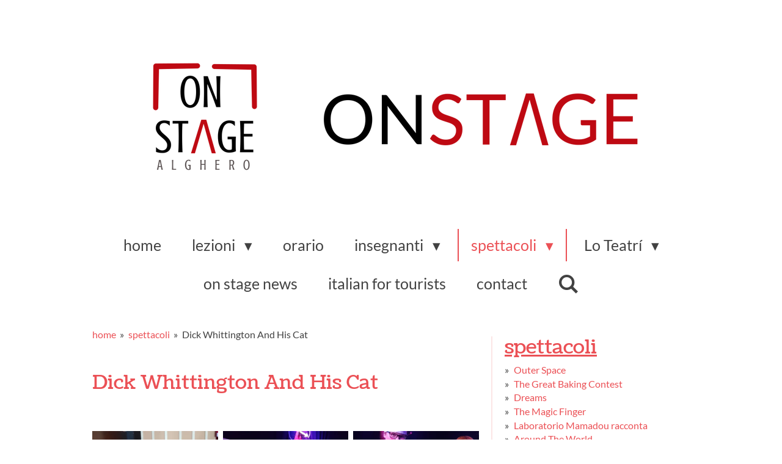

--- FILE ---
content_type: text/html; charset=UTF-8
request_url: https://www.on-stage.org/spettacoli/dick-whittington-and-his-cat
body_size: 11768
content:
<!DOCTYPE html>
<html lang="it">
    <head>
        <meta http-equiv="Content-Type" content="text/html; charset=utf-8">
        <meta name="viewport" content="width=device-width, initial-scale=1.0, maximum-scale=5.0">
        <meta http-equiv="X-UA-Compatible" content="IE=edge">
        <link rel="canonical" href="https://www.on-stage.org/spettacoli/dick-whittington-and-his-cat">
        <link rel="sitemap" type="application/xml" href="https://www.on-stage.org/sitemap.xml">
        <meta property="og:title" content="Dick Whittington And His Cat / spettacoli | On Stage Alghero">
        <meta property="og:url" content="https://www.on-stage.org/spettacoli/dick-whittington-and-his-cat">
        <base href="https://www.on-stage.org/">
        <meta name="description" property="og:description" content="">
                <script nonce="f97d1e2d0c3ff1a3c7182a03d9220a00">
            
            window.JOUWWEB = window.JOUWWEB || {};
            window.JOUWWEB.application = window.JOUWWEB.application || {};
            window.JOUWWEB.application = {"backends":[{"domain":"jouwweb.nl","freeDomain":"jouwweb.site"},{"domain":"webador.com","freeDomain":"webadorsite.com"},{"domain":"webador.de","freeDomain":"webadorsite.com"},{"domain":"webador.fr","freeDomain":"webadorsite.com"},{"domain":"webador.es","freeDomain":"webadorsite.com"},{"domain":"webador.it","freeDomain":"webadorsite.com"},{"domain":"jouwweb.be","freeDomain":"jouwweb.site"},{"domain":"webador.ie","freeDomain":"webadorsite.com"},{"domain":"webador.co.uk","freeDomain":"webadorsite.com"},{"domain":"webador.at","freeDomain":"webadorsite.com"},{"domain":"webador.be","freeDomain":"webadorsite.com"},{"domain":"webador.ch","freeDomain":"webadorsite.com"},{"domain":"webador.ch","freeDomain":"webadorsite.com"},{"domain":"webador.mx","freeDomain":"webadorsite.com"},{"domain":"webador.com","freeDomain":"webadorsite.com"},{"domain":"webador.dk","freeDomain":"webadorsite.com"},{"domain":"webador.se","freeDomain":"webadorsite.com"},{"domain":"webador.no","freeDomain":"webadorsite.com"},{"domain":"webador.fi","freeDomain":"webadorsite.com"},{"domain":"webador.ca","freeDomain":"webadorsite.com"},{"domain":"webador.ca","freeDomain":"webadorsite.com"},{"domain":"webador.pl","freeDomain":"webadorsite.com"},{"domain":"webador.com.au","freeDomain":"webadorsite.com"},{"domain":"webador.nz","freeDomain":"webadorsite.com"}],"editorLocale":"nl-NL","editorTimezone":"Europe\/Amsterdam","editorLanguage":"nl","analytics4TrackingId":"G-E6PZPGE4QM","analyticsDimensions":[],"backendDomain":"www.jouwweb.nl","backendShortDomain":"jouwweb.nl","backendKey":"jouwweb-nl","freeWebsiteDomain":"jouwweb.site","noSsl":false,"build":{"reference":"fec0291"},"linkHostnames":["www.jouwweb.nl","www.webador.com","www.webador.de","www.webador.fr","www.webador.es","www.webador.it","www.jouwweb.be","www.webador.ie","www.webador.co.uk","www.webador.at","www.webador.be","www.webador.ch","fr.webador.ch","www.webador.mx","es.webador.com","www.webador.dk","www.webador.se","www.webador.no","www.webador.fi","www.webador.ca","fr.webador.ca","www.webador.pl","www.webador.com.au","www.webador.nz"],"assetsUrl":"https:\/\/assets.jwwb.nl","loginUrl":"https:\/\/www.jouwweb.nl\/inloggen","publishUrl":"https:\/\/www.jouwweb.nl\/v2\/website\/1142916\/publish-proxy","adminUserOrIp":false,"pricing":{"plans":{"lite":{"amount":"700","currency":"EUR"},"pro":{"amount":"1200","currency":"EUR"},"business":{"amount":"2400","currency":"EUR"}},"yearlyDiscount":{"price":{"amount":"0","currency":"EUR"},"ratio":0,"percent":"0%","discountPrice":{"amount":"0","currency":"EUR"},"termPricePerMonth":{"amount":"0","currency":"EUR"},"termPricePerYear":{"amount":"0","currency":"EUR"}}},"hcUrl":{"add-product-variants":"https:\/\/help.jouwweb.nl\/hc\/nl\/articles\/28594307773201","basic-vs-advanced-shipping":"https:\/\/help.jouwweb.nl\/hc\/nl\/articles\/28594268794257","html-in-head":"https:\/\/help.jouwweb.nl\/hc\/nl\/articles\/28594336422545","link-domain-name":"https:\/\/help.jouwweb.nl\/hc\/nl\/articles\/28594325307409","optimize-for-mobile":"https:\/\/help.jouwweb.nl\/hc\/nl\/articles\/28594312927121","seo":"https:\/\/help.jouwweb.nl\/hc\/nl\/sections\/28507243966737","transfer-domain-name":"https:\/\/help.jouwweb.nl\/hc\/nl\/articles\/28594325232657","website-not-secure":"https:\/\/help.jouwweb.nl\/hc\/nl\/articles\/28594252935825"}};
            window.JOUWWEB.brand = {"type":"jouwweb","name":"JouwWeb","domain":"JouwWeb.nl","supportEmail":"support@jouwweb.nl"};
                    
                window.JOUWWEB = window.JOUWWEB || {};
                window.JOUWWEB.websiteRendering = {"locale":"it-IT","timezone":"Europe\/Amsterdam","routes":{"api\/upload\/product-field":"\/_api\/upload\/product-field","checkout\/cart":"\/cart","payment":"\/complete-order\/:publicOrderId","payment\/forward":"\/complete-order\/:publicOrderId\/forward","public-order":"\/order\/:publicOrderId","checkout\/authorize":"\/cart\/authorize\/:gateway","wishlist":"\/wishlist"}};
                                                    window.JOUWWEB.website = {"id":1142916,"locale":"it-IT","enabled":true,"title":"On Stage Alghero","hasTitle":true,"roleOfLoggedInUser":null,"ownerLocale":"nl-NL","plan":"pro","freeWebsiteDomain":"jouwweb.site","backendKey":"jouwweb-nl","currency":"EUR","defaultLocale":"it-IT","url":"https:\/\/www.on-stage.org\/","homepageSegmentId":4482505,"category":"website","isOffline":false,"isPublished":true,"locales":["it-IT"],"allowed":{"ads":false,"credits":true,"externalLinks":true,"slideshow":true,"customDefaultSlideshow":true,"hostedAlbums":true,"moderators":true,"mailboxQuota":1,"statisticsVisitors":true,"statisticsDetailed":true,"statisticsMonths":3,"favicon":true,"password":true,"freeDomains":0,"freeMailAccounts":1,"canUseLanguages":false,"fileUpload":true,"legacyFontSize":false,"webshop":true,"products":10,"imageText":false,"search":true,"audioUpload":true,"videoUpload":0,"allowDangerousForms":false,"allowHtmlCode":true,"mobileBar":true,"sidebar":true,"poll":false,"allowCustomForms":true,"allowBusinessListing":true,"allowCustomAnalytics":true,"allowAccountingLink":true,"digitalProducts":false,"sitemapElement":false},"mobileBar":{"enabled":false,"theme":"accent","email":{"active":true},"location":{"active":true},"phone":{"active":true},"whatsapp":{"active":false},"social":{"active":false,"network":"facebook"}},"webshop":{"enabled":false,"currency":"EUR","taxEnabled":false,"taxInclusive":true,"vatDisclaimerVisible":false,"orderNotice":"<p>Indien je speciale wensen hebt kun je deze doorgeven via het Opmerkingen-veld in de laatste stap.<\/p>","orderConfirmation":null,"freeShipping":false,"freeShippingAmount":"0.00","shippingDisclaimerVisible":false,"pickupAllowed":false,"couponAllowed":false,"detailsPageAvailable":true,"socialMediaVisible":true,"termsPage":null,"termsPageUrl":null,"extraTerms":null,"pricingVisible":true,"orderButtonVisible":true,"shippingAdvanced":false,"shippingAdvancedBackEnd":false,"soldOutVisible":true,"backInStockNotificationEnabled":false,"canAddProducts":true,"nextOrderNumber":1,"allowedServicePoints":[],"sendcloudConfigured":false,"sendcloudFallbackPublicKey":"a3d50033a59b4a598f1d7ce7e72aafdf","taxExemptionAllowed":true,"invoiceComment":null,"emptyCartVisible":false,"minimumOrderPrice":null,"productNumbersEnabled":false,"wishlistEnabled":false,"hideTaxOnCart":false},"isTreatedAsWebshop":false};                            window.JOUWWEB.cart = {"products":[],"coupon":null,"shippingCountryCode":null,"shippingChoice":null,"breakdown":[]};                            window.JOUWWEB.scripts = [];                        window.parent.JOUWWEB.colorPalette = window.JOUWWEB.colorPalette;
        </script>
                <title>Dick Whittington And His Cat / spettacoli | On Stage Alghero</title>
                                            <link href="https://primary.jwwb.nl/public/t/g/e/temp-hyswdtdxxmekjrnuwquz/touch-icon-iphone.png?bust=1565924396" rel="apple-touch-icon" sizes="60x60">                                                <link href="https://primary.jwwb.nl/public/t/g/e/temp-hyswdtdxxmekjrnuwquz/touch-icon-ipad.png?bust=1565924396" rel="apple-touch-icon" sizes="76x76">                                                <link href="https://primary.jwwb.nl/public/t/g/e/temp-hyswdtdxxmekjrnuwquz/touch-icon-iphone-retina.png?bust=1565924396" rel="apple-touch-icon" sizes="120x120">                                                <link href="https://primary.jwwb.nl/public/t/g/e/temp-hyswdtdxxmekjrnuwquz/touch-icon-ipad-retina.png?bust=1565924396" rel="apple-touch-icon" sizes="152x152">                                                <link href="https://primary.jwwb.nl/public/t/g/e/temp-hyswdtdxxmekjrnuwquz/favicon.png?bust=1565924396" rel="shortcut icon">                                                <link href="https://primary.jwwb.nl/public/t/g/e/temp-hyswdtdxxmekjrnuwquz/favicon.png?bust=1565924396" rel="icon">                                        <meta property="og:image" content="https&#x3A;&#x2F;&#x2F;primary.jwwb.nl&#x2F;public&#x2F;t&#x2F;g&#x2F;e&#x2F;temp-hyswdtdxxmekjrnuwquz&#x2F;vc8ry6&#x2F;newdesign_1_original2.jpg">
                    <meta property="og:image" content="https&#x3A;&#x2F;&#x2F;primary.jwwb.nl&#x2F;public&#x2F;t&#x2F;g&#x2F;e&#x2F;temp-hyswdtdxxmekjrnuwquz&#x2F;db4ff78a-3c38-46da-8471-0bd4e54ecfc2-high.jpg&#x3F;enable-io&#x3D;true&amp;enable&#x3D;upscale&amp;fit&#x3D;bounds&amp;width&#x3D;1200">
                    <meta property="og:image" content="https&#x3A;&#x2F;&#x2F;primary.jwwb.nl&#x2F;public&#x2F;t&#x2F;g&#x2F;e&#x2F;temp-hyswdtdxxmekjrnuwquz&#x2F;logo-teatri-high.jpg">
                                    <meta name="twitter:card" content="summary_large_image">
                        <meta property="twitter:image" content="https&#x3A;&#x2F;&#x2F;primary.jwwb.nl&#x2F;public&#x2F;t&#x2F;g&#x2F;e&#x2F;temp-hyswdtdxxmekjrnuwquz&#x2F;vc8ry6&#x2F;newdesign_1_original2.jpg">
                                                    <script src="https://www.googletagmanager.com/gtag/js?id=UA-145843923-1" nonce="f97d1e2d0c3ff1a3c7182a03d9220a00" data-turbo-track="reload" async></script>
<script src="https://plausible.io/js/script.manual.js" nonce="f97d1e2d0c3ff1a3c7182a03d9220a00" data-turbo-track="reload" defer data-domain="shard16.jouwweb.nl"></script>
<link rel="stylesheet" type="text/css" href="https://gfonts.jwwb.nl/css?display=fallback&amp;family=Lato%3A400%2C700%2C400italic%2C700italic%7CCoustard%3A400%2C700%2C400italic%2C700italic" nonce="f97d1e2d0c3ff1a3c7182a03d9220a00" data-turbo-track="dynamic">
<script src="https://assets.jwwb.nl/assets/build/website-rendering/it-IT.js?bust=4a17973363e6d280889d" nonce="f97d1e2d0c3ff1a3c7182a03d9220a00" data-turbo-track="reload" defer></script>
<script src="https://assets.jwwb.nl/assets/website-rendering/runtime.e9aaeab0c631cbd69aaa.js?bust=0df1501923f96b249330" nonce="f97d1e2d0c3ff1a3c7182a03d9220a00" data-turbo-track="reload" defer></script>
<script src="https://assets.jwwb.nl/assets/website-rendering/103.3d75ec3708e54af67f50.js?bust=cb0aa3c978e146edbd0d" nonce="f97d1e2d0c3ff1a3c7182a03d9220a00" data-turbo-track="reload" defer></script>
<script src="https://assets.jwwb.nl/assets/website-rendering/main.f656389ec507dc20f0cb.js?bust=d20d7cd648ba41ec2448" nonce="f97d1e2d0c3ff1a3c7182a03d9220a00" data-turbo-track="reload" defer></script>
<link rel="preload" href="https://assets.jwwb.nl/assets/website-rendering/styles.e258e1c0caffe3e22b8c.css?bust=00dff845dced716b5f3e" as="style">
<link rel="preload" href="https://assets.jwwb.nl/assets/website-rendering/fonts/icons-website-rendering/font/website-rendering.woff2?bust=bd2797014f9452dadc8e" as="font" crossorigin>
<link rel="preconnect" href="https://gfonts.jwwb.nl">
<link rel="stylesheet" type="text/css" href="https://assets.jwwb.nl/assets/website-rendering/styles.e258e1c0caffe3e22b8c.css?bust=00dff845dced716b5f3e" nonce="f97d1e2d0c3ff1a3c7182a03d9220a00" data-turbo-track="dynamic">
<link rel="preconnect" href="https://assets.jwwb.nl">
<link rel="preconnect" href="https://www.google-analytics.com">
<link rel="stylesheet" type="text/css" href="https://primary.jwwb.nl/public/t/g/e/temp-hyswdtdxxmekjrnuwquz/style.css?bust=1768566390" nonce="f97d1e2d0c3ff1a3c7182a03d9220a00" data-turbo-track="dynamic">    </head>
    <body
        id="top"
        class="jw-is-no-slideshow jw-header-is-image jw-is-segment-page jw-is-frontend jw-is-sidebar jw-is-no-messagebar jw-is-no-touch-device jw-is-no-mobile"
                                    data-jouwweb-page="4490521"
                                                data-jouwweb-segment-id="4490521"
                                                data-jouwweb-segment-type="page"
                                                data-template-threshold="1020"
                                                data-template-name="clean&#x7C;books"
                            itemscope
        itemtype="https://schema.org/WebPage"
    >
                                    <meta itemprop="url" content="https://www.on-stage.org/spettacoli/dick-whittington-and-his-cat">
        <a href="#main-content" class="jw-skip-link">
            Vai al contenuto principale        </a>
        <div class="jw-background"></div>
        <div class="jw-body">
            <div class="jw-mobile-menu jw-mobile-is-logo js-mobile-menu">
            <button
            type="button"
            class="jw-mobile-menu__button jw-mobile-search-button"
            aria-label="Cerca nel sito web"
        >
            <span class="jw-icon-search"></span>
        </button>
        <div class="jw-mobile-header jw-mobile-header--image">
        <a            class="jw-mobile-header-content"
                            href="/"
                        >
                            <img class="jw-mobile-logo jw-mobile-logo--landscape" src="https://primary.jwwb.nl/public/t/g/e/temp-hyswdtdxxmekjrnuwquz/77ml2z/newdesign_10_original2-2.png?enable-io=true&amp;enable=upscale&amp;height=70" srcset="https://primary.jwwb.nl/public/t/g/e/temp-hyswdtdxxmekjrnuwquz/77ml2z/newdesign_10_original2-2.png?enable-io=true&amp;enable=upscale&amp;height=70 1x, https://primary.jwwb.nl/public/t/g/e/temp-hyswdtdxxmekjrnuwquz/77ml2z/newdesign_10_original2-2.png?enable-io=true&amp;enable=upscale&amp;height=140&amp;quality=70 2x" alt="On Stage Alghero" title="On Stage Alghero">                                </a>
    </div>

    
            <button
            type="button"
            class="jw-mobile-menu__button jw-mobile-toggle"
            aria-label="Pulsante Menu"
        >
            <span class="jw-icon-burger"></span>
        </button>
    </div>
    <div class="jw-mobile-menu-search jw-mobile-menu-search--hidden">
        <form
            action="/search"
            method="get"
            class="jw-mobile-menu-search__box"
        >
            <input
                type="text"
                name="q"
                value=""
                placeholder="Ricerca..."
                class="jw-mobile-menu-search__input"
                aria-label="Ricerca"
            >
            <button type="submit" class="jw-btn jw-btn--style-flat jw-mobile-menu-search__button" aria-label="Ricerca">
                <span class="website-rendering-icon-search" aria-hidden="true"></span>
            </button>
            <button type="button" class="jw-btn jw-btn--style-flat jw-mobile-menu-search__button js-cancel-search" aria-label="Annulla la ricerca">
                <span class="website-rendering-icon-cancel" aria-hidden="true"></span>
            </button>
        </form>
    </div>
            <div class="topmenu">
    <header>
        <div class="topmenu-inner js-topbar-content-container">
            <div class="jw-header-logo">
            <div
    id="jw-header-image-container"
    class="jw-header jw-header-image jw-header-image-toggle"
    style="flex-basis: 859px; max-width: 859px; flex-shrink: 1;"
>
            <a href="/">
        <img id="jw-header-image" data-image-id="30295819" srcset="https://primary.jwwb.nl/public/t/g/e/temp-hyswdtdxxmekjrnuwquz/77ml2z/newdesign_10_original2-2.png?enable-io=true&amp;width=859 859w, https://primary.jwwb.nl/public/t/g/e/temp-hyswdtdxxmekjrnuwquz/77ml2z/newdesign_10_original2-2.png?enable-io=true&amp;width=1500 1500w" class="jw-header-image" title="On Stage Alghero" style="" sizes="859px" width="859" height="275" intrinsicsize="859.00 x 275.00" alt="On Stage Alghero">                </a>
    </div>
        <div
    class="jw-header jw-header-title-container jw-header-text jw-header-text-toggle"
    data-stylable="true"
>
    <a        id="jw-header-title"
        class="jw-header-title"
                    href="/"
            >
        On Stage!    </a>
</div>
</div>
            <nav class="menu jw-menu-copy">
                <ul
    id="jw-menu"
    class="jw-menu jw-menu-horizontal"
            >
            <li
    class="jw-menu-item"
>
        <a        class="jw-menu-link"
        href="/"                                            data-page-link-id="4482505"
                            >
                <span class="">
            home        </span>
            </a>
                </li>
            <li
    class="jw-menu-item jw-menu-has-submenu"
>
        <a        class="jw-menu-link"
        href="/lezioni"                                            data-page-link-id="4594507"
                            >
                <span class="">
            lezioni        </span>
                    <span class="jw-arrow jw-arrow-toplevel"></span>
            </a>
                    <ul
            class="jw-submenu"
                    >
                            <li
    class="jw-menu-item"
>
        <a        class="jw-menu-link"
        href="/lezioni/teatrolingua"                                            data-page-link-id="4487505"
                            >
                <span class="">
            TeatroLingua        </span>
            </a>
                </li>
                            <li
    class="jw-menu-item"
>
        <a        class="jw-menu-link"
        href="/lezioni/musical-theatre"                                            data-page-link-id="8450524"
                            >
                <span class="">
            Musical Theatre        </span>
            </a>
                </li>
                            <li
    class="jw-menu-item"
>
        <a        class="jw-menu-link"
        href="/lezioni/teatro"                                            data-page-link-id="16144953"
                            >
                <span class="">
            Teatro        </span>
            </a>
                </li>
                            <li
    class="jw-menu-item"
>
        <a        class="jw-menu-link"
        href="/lezioni/musica-in-scena"                                            data-page-link-id="8450502"
                            >
                <span class="">
            Musica in Scena        </span>
            </a>
                </li>
                            <li
    class="jw-menu-item"
>
        <a        class="jw-menu-link"
        href="/lezioni/pianoforte"                                            data-page-link-id="8450519"
                            >
                <span class="">
            Pianoforte        </span>
            </a>
                </li>
                            <li
    class="jw-menu-item"
>
        <a        class="jw-menu-link"
        href="/lezioni/voce-in-scena"                                            data-page-link-id="8450504"
                            >
                <span class="">
            Voce in Scena        </span>
            </a>
                </li>
                    </ul>
        </li>
            <li
    class="jw-menu-item"
>
        <a        class="jw-menu-link"
        href="/orario"                                            data-page-link-id="4541726"
                            >
                <span class="">
            orario        </span>
            </a>
                </li>
            <li
    class="jw-menu-item jw-menu-has-submenu"
>
        <a        class="jw-menu-link"
        href="/insegnanti"                                            data-page-link-id="6171608"
                            >
                <span class="">
            insegnanti        </span>
                    <span class="jw-arrow jw-arrow-toplevel"></span>
            </a>
                    <ul
            class="jw-submenu"
                    >
                            <li
    class="jw-menu-item"
>
        <a        class="jw-menu-link"
        href="/insegnanti/teachers-saskia"                                            data-page-link-id="6141086"
                            >
                <span class="">
            Teachers - Saskia        </span>
            </a>
                </li>
                            <li
    class="jw-menu-item"
>
        <a        class="jw-menu-link"
        href="/insegnanti/teachers-flaminia"                                            data-page-link-id="6225812"
                            >
                <span class="">
            Teachers - Flaminia        </span>
            </a>
                </li>
                            <li
    class="jw-menu-item"
>
        <a        class="jw-menu-link"
        href="/insegnanti/teachers-lucia"                                            data-page-link-id="10411612"
                            >
                <span class="">
            Teachers - Lucia        </span>
            </a>
                </li>
                            <li
    class="jw-menu-item"
>
        <a        class="jw-menu-link"
        href="/insegnanti/teachers-roberto"                                            data-page-link-id="16144644"
                            >
                <span class="">
            Teachers - Roberto        </span>
            </a>
                </li>
                    </ul>
        </li>
            <li
    class="jw-menu-item jw-menu-has-submenu jw-menu-is-active"
>
        <a        class="jw-menu-link js-active-menu-item"
        href="/spettacoli"                                            data-page-link-id="4483049"
                            >
                <span class="">
            spettacoli        </span>
                    <span class="jw-arrow jw-arrow-toplevel"></span>
            </a>
                    <ul
            class="jw-submenu"
                    >
                            <li
    class="jw-menu-item"
>
        <a        class="jw-menu-link"
        href="/spettacoli/outer-space"                                            data-page-link-id="29790556"
                            >
                <span class="">
            Outer Space        </span>
            </a>
                </li>
                            <li
    class="jw-menu-item"
>
        <a        class="jw-menu-link"
        href="/spettacoli/the-great-baking-contest"                                            data-page-link-id="29790373"
                            >
                <span class="">
            The Great Baking Contest        </span>
            </a>
                </li>
                            <li
    class="jw-menu-item"
>
        <a        class="jw-menu-link"
        href="/spettacoli/dreams"                                            data-page-link-id="23789666"
                            >
                <span class="">
            Dreams        </span>
            </a>
                </li>
                            <li
    class="jw-menu-item"
>
        <a        class="jw-menu-link"
        href="/spettacoli/the-magic-finger"                                            data-page-link-id="15652145"
                            >
                <span class="">
            The Magic Finger        </span>
            </a>
                </li>
                            <li
    class="jw-menu-item"
>
        <a        class="jw-menu-link"
        href="/spettacoli/laboratorio-mamadou-racconta"                                            data-page-link-id="11593082"
                            >
                <span class="">
            Laboratorio Mamadou racconta        </span>
            </a>
                </li>
                            <li
    class="jw-menu-item"
>
        <a        class="jw-menu-link"
        href="/spettacoli/around-the-world"                                            data-page-link-id="10408625"
                            >
                <span class="">
            Around The World        </span>
            </a>
                </li>
                            <li
    class="jw-menu-item"
>
        <a        class="jw-menu-link"
        href="/spettacoli/the-lost-story"                                            data-page-link-id="4490516"
                            >
                <span class="">
            The Lost Story        </span>
            </a>
                </li>
                            <li
    class="jw-menu-item jw-menu-is-active"
>
        <a        class="jw-menu-link js-active-menu-item"
        href="/spettacoli/dick-whittington-and-his-cat"                                            data-page-link-id="4490521"
                            >
                <span class="">
            Dick Whittington And His Cat        </span>
            </a>
                </li>
                            <li
    class="jw-menu-item"
>
        <a        class="jw-menu-link"
        href="/spettacoli/clockwise"                                            data-page-link-id="4490517"
                            >
                <span class="">
            Clockwise        </span>
            </a>
                </li>
                            <li
    class="jw-menu-item"
>
        <a        class="jw-menu-link"
        href="/spettacoli/laboratori"                                            data-page-link-id="7140267"
                            >
                <span class="">
            Laboratori        </span>
            </a>
                </li>
                    </ul>
        </li>
            <li
    class="jw-menu-item jw-menu-has-submenu"
>
        <a        class="jw-menu-link"
        href="/lo-teatri"                                            data-page-link-id="4483051"
                            >
                <span class="">
            Lo Teatrí        </span>
                    <span class="jw-arrow jw-arrow-toplevel"></span>
            </a>
                    <ul
            class="jw-submenu"
                    >
                            <li
    class="jw-menu-item"
>
        <a        class="jw-menu-link"
        href="/lo-teatri/ignazio-chessa"                                            data-page-link-id="4490515"
                            >
                <span class="">
            Ignazio Chessa        </span>
            </a>
                </li>
                            <li
    class="jw-menu-item"
>
        <a        class="jw-menu-link"
        href="/lo-teatri/teatri-news"                                            data-page-link-id="4543959"
                            >
                <span class="">
            Teatrí News        </span>
            </a>
                </li>
                            <li
    class="jw-menu-item"
>
        <a        class="jw-menu-link"
        href="/lo-teatri/the-smallest-theatre-in-the-world"                                            data-page-link-id="4490514"
                            >
                <span class="">
            the smallest theatre in the world        </span>
            </a>
                </li>
                            <li
    class="jw-menu-item"
>
        <a        class="jw-menu-link"
        href="/lo-teatri/calendario"                                            data-page-link-id="4543960"
                            >
                <span class="">
            calendario        </span>
            </a>
                </li>
                            <li
    class="jw-menu-item"
>
        <a        class="jw-menu-link"
        href="/lo-teatri/stampa"                                            data-page-link-id="4543965"
                            >
                <span class="">
            stampa        </span>
            </a>
                </li>
                            <li
    class="jw-menu-item"
>
        <a        class="jw-menu-link"
        href="/lo-teatri/contact-lo-teatri"                                            data-page-link-id="4608552"
                            >
                <span class="">
            contact Lo Teatrí        </span>
            </a>
                </li>
                    </ul>
        </li>
            <li
    class="jw-menu-item"
>
        <a        class="jw-menu-link"
        href="/on-stage-news"                                            data-page-link-id="4594531"
                            >
                <span class="">
            on stage news        </span>
            </a>
                </li>
            <li
    class="jw-menu-item"
>
        <a        class="jw-menu-link"
        href="/italian-for-tourists"                                            data-page-link-id="4487513"
                            >
                <span class="">
            italian for tourists        </span>
            </a>
                </li>
            <li
    class="jw-menu-item"
>
        <a        class="jw-menu-link"
        href="/contact"                                            data-page-link-id="4541354"
                            >
                <span class="">
            contact        </span>
            </a>
                </li>
            <li
    class="jw-menu-item jw-menu-search-item"
>
        <button        class="jw-menu-link jw-menu-link--icon jw-text-button"
                                                                    title="Ricerca"
            >
                                <span class="website-rendering-icon-search"></span>
                            <span class="hidden-desktop-horizontal-menu">
            Ricerca        </span>
            </button>
                
            <div class="jw-popover-container jw-popover-container--inline is-hidden">
                <div class="jw-popover-backdrop"></div>
                <div class="jw-popover">
                    <div class="jw-popover__arrow"></div>
                    <div class="jw-popover__content jw-section-white">
                        <form  class="jw-search" action="/search" method="get">
                            
                            <input class="jw-search__input" type="text" name="q" value="" placeholder="Ricerca..." aria-label="Ricerca" >
                            <button class="jw-search__submit" type="submit" aria-label="Ricerca">
                                <span class="website-rendering-icon-search" aria-hidden="true"></span>
                            </button>
                        </form>
                    </div>
                </div>
            </div>
                        </li>
    
    </ul>

    <script nonce="f97d1e2d0c3ff1a3c7182a03d9220a00" id="jw-mobile-menu-template" type="text/template">
        <ul id="jw-menu" class="jw-menu jw-menu-horizontal">
                            <li
    class="jw-menu-item"
>
        <a        class="jw-menu-link"
        href="/"                                            data-page-link-id="4482505"
                            >
                <span class="">
            home        </span>
            </a>
                </li>
                            <li
    class="jw-menu-item jw-menu-has-submenu"
>
        <a        class="jw-menu-link"
        href="/lezioni"                                            data-page-link-id="4594507"
                            >
                <span class="">
            lezioni        </span>
                    <span class="jw-arrow jw-arrow-toplevel"></span>
            </a>
                    <ul
            class="jw-submenu"
                    >
                            <li
    class="jw-menu-item"
>
        <a        class="jw-menu-link"
        href="/lezioni/teatrolingua"                                            data-page-link-id="4487505"
                            >
                <span class="">
            TeatroLingua        </span>
            </a>
                </li>
                            <li
    class="jw-menu-item"
>
        <a        class="jw-menu-link"
        href="/lezioni/musical-theatre"                                            data-page-link-id="8450524"
                            >
                <span class="">
            Musical Theatre        </span>
            </a>
                </li>
                            <li
    class="jw-menu-item"
>
        <a        class="jw-menu-link"
        href="/lezioni/teatro"                                            data-page-link-id="16144953"
                            >
                <span class="">
            Teatro        </span>
            </a>
                </li>
                            <li
    class="jw-menu-item"
>
        <a        class="jw-menu-link"
        href="/lezioni/musica-in-scena"                                            data-page-link-id="8450502"
                            >
                <span class="">
            Musica in Scena        </span>
            </a>
                </li>
                            <li
    class="jw-menu-item"
>
        <a        class="jw-menu-link"
        href="/lezioni/pianoforte"                                            data-page-link-id="8450519"
                            >
                <span class="">
            Pianoforte        </span>
            </a>
                </li>
                            <li
    class="jw-menu-item"
>
        <a        class="jw-menu-link"
        href="/lezioni/voce-in-scena"                                            data-page-link-id="8450504"
                            >
                <span class="">
            Voce in Scena        </span>
            </a>
                </li>
                    </ul>
        </li>
                            <li
    class="jw-menu-item"
>
        <a        class="jw-menu-link"
        href="/orario"                                            data-page-link-id="4541726"
                            >
                <span class="">
            orario        </span>
            </a>
                </li>
                            <li
    class="jw-menu-item jw-menu-has-submenu"
>
        <a        class="jw-menu-link"
        href="/insegnanti"                                            data-page-link-id="6171608"
                            >
                <span class="">
            insegnanti        </span>
                    <span class="jw-arrow jw-arrow-toplevel"></span>
            </a>
                    <ul
            class="jw-submenu"
                    >
                            <li
    class="jw-menu-item"
>
        <a        class="jw-menu-link"
        href="/insegnanti/teachers-saskia"                                            data-page-link-id="6141086"
                            >
                <span class="">
            Teachers - Saskia        </span>
            </a>
                </li>
                            <li
    class="jw-menu-item"
>
        <a        class="jw-menu-link"
        href="/insegnanti/teachers-flaminia"                                            data-page-link-id="6225812"
                            >
                <span class="">
            Teachers - Flaminia        </span>
            </a>
                </li>
                            <li
    class="jw-menu-item"
>
        <a        class="jw-menu-link"
        href="/insegnanti/teachers-lucia"                                            data-page-link-id="10411612"
                            >
                <span class="">
            Teachers - Lucia        </span>
            </a>
                </li>
                            <li
    class="jw-menu-item"
>
        <a        class="jw-menu-link"
        href="/insegnanti/teachers-roberto"                                            data-page-link-id="16144644"
                            >
                <span class="">
            Teachers - Roberto        </span>
            </a>
                </li>
                    </ul>
        </li>
                            <li
    class="jw-menu-item jw-menu-has-submenu jw-menu-is-active"
>
        <a        class="jw-menu-link js-active-menu-item"
        href="/spettacoli"                                            data-page-link-id="4483049"
                            >
                <span class="">
            spettacoli        </span>
                    <span class="jw-arrow jw-arrow-toplevel"></span>
            </a>
                    <ul
            class="jw-submenu"
                    >
                            <li
    class="jw-menu-item"
>
        <a        class="jw-menu-link"
        href="/spettacoli/outer-space"                                            data-page-link-id="29790556"
                            >
                <span class="">
            Outer Space        </span>
            </a>
                </li>
                            <li
    class="jw-menu-item"
>
        <a        class="jw-menu-link"
        href="/spettacoli/the-great-baking-contest"                                            data-page-link-id="29790373"
                            >
                <span class="">
            The Great Baking Contest        </span>
            </a>
                </li>
                            <li
    class="jw-menu-item"
>
        <a        class="jw-menu-link"
        href="/spettacoli/dreams"                                            data-page-link-id="23789666"
                            >
                <span class="">
            Dreams        </span>
            </a>
                </li>
                            <li
    class="jw-menu-item"
>
        <a        class="jw-menu-link"
        href="/spettacoli/the-magic-finger"                                            data-page-link-id="15652145"
                            >
                <span class="">
            The Magic Finger        </span>
            </a>
                </li>
                            <li
    class="jw-menu-item"
>
        <a        class="jw-menu-link"
        href="/spettacoli/laboratorio-mamadou-racconta"                                            data-page-link-id="11593082"
                            >
                <span class="">
            Laboratorio Mamadou racconta        </span>
            </a>
                </li>
                            <li
    class="jw-menu-item"
>
        <a        class="jw-menu-link"
        href="/spettacoli/around-the-world"                                            data-page-link-id="10408625"
                            >
                <span class="">
            Around The World        </span>
            </a>
                </li>
                            <li
    class="jw-menu-item"
>
        <a        class="jw-menu-link"
        href="/spettacoli/the-lost-story"                                            data-page-link-id="4490516"
                            >
                <span class="">
            The Lost Story        </span>
            </a>
                </li>
                            <li
    class="jw-menu-item jw-menu-is-active"
>
        <a        class="jw-menu-link js-active-menu-item"
        href="/spettacoli/dick-whittington-and-his-cat"                                            data-page-link-id="4490521"
                            >
                <span class="">
            Dick Whittington And His Cat        </span>
            </a>
                </li>
                            <li
    class="jw-menu-item"
>
        <a        class="jw-menu-link"
        href="/spettacoli/clockwise"                                            data-page-link-id="4490517"
                            >
                <span class="">
            Clockwise        </span>
            </a>
                </li>
                            <li
    class="jw-menu-item"
>
        <a        class="jw-menu-link"
        href="/spettacoli/laboratori"                                            data-page-link-id="7140267"
                            >
                <span class="">
            Laboratori        </span>
            </a>
                </li>
                    </ul>
        </li>
                            <li
    class="jw-menu-item jw-menu-has-submenu"
>
        <a        class="jw-menu-link"
        href="/lo-teatri"                                            data-page-link-id="4483051"
                            >
                <span class="">
            Lo Teatrí        </span>
                    <span class="jw-arrow jw-arrow-toplevel"></span>
            </a>
                    <ul
            class="jw-submenu"
                    >
                            <li
    class="jw-menu-item"
>
        <a        class="jw-menu-link"
        href="/lo-teatri/ignazio-chessa"                                            data-page-link-id="4490515"
                            >
                <span class="">
            Ignazio Chessa        </span>
            </a>
                </li>
                            <li
    class="jw-menu-item"
>
        <a        class="jw-menu-link"
        href="/lo-teatri/teatri-news"                                            data-page-link-id="4543959"
                            >
                <span class="">
            Teatrí News        </span>
            </a>
                </li>
                            <li
    class="jw-menu-item"
>
        <a        class="jw-menu-link"
        href="/lo-teatri/the-smallest-theatre-in-the-world"                                            data-page-link-id="4490514"
                            >
                <span class="">
            the smallest theatre in the world        </span>
            </a>
                </li>
                            <li
    class="jw-menu-item"
>
        <a        class="jw-menu-link"
        href="/lo-teatri/calendario"                                            data-page-link-id="4543960"
                            >
                <span class="">
            calendario        </span>
            </a>
                </li>
                            <li
    class="jw-menu-item"
>
        <a        class="jw-menu-link"
        href="/lo-teatri/stampa"                                            data-page-link-id="4543965"
                            >
                <span class="">
            stampa        </span>
            </a>
                </li>
                            <li
    class="jw-menu-item"
>
        <a        class="jw-menu-link"
        href="/lo-teatri/contact-lo-teatri"                                            data-page-link-id="4608552"
                            >
                <span class="">
            contact Lo Teatrí        </span>
            </a>
                </li>
                    </ul>
        </li>
                            <li
    class="jw-menu-item"
>
        <a        class="jw-menu-link"
        href="/on-stage-news"                                            data-page-link-id="4594531"
                            >
                <span class="">
            on stage news        </span>
            </a>
                </li>
                            <li
    class="jw-menu-item"
>
        <a        class="jw-menu-link"
        href="/italian-for-tourists"                                            data-page-link-id="4487513"
                            >
                <span class="">
            italian for tourists        </span>
            </a>
                </li>
                            <li
    class="jw-menu-item"
>
        <a        class="jw-menu-link"
        href="/contact"                                            data-page-link-id="4541354"
                            >
                <span class="">
            contact        </span>
            </a>
                </li>
            
                    </ul>
    </script>
            </nav>
        </div>
    </header>
</div>
<script nonce="f97d1e2d0c3ff1a3c7182a03d9220a00">
    var backgroundElement = document.querySelector('.jw-background');

    JOUWWEB.templateConfig = {
        header: {
            selector: '.topmenu',
            mobileSelector: '.jw-mobile-menu',
            updatePusher: function (height, state) {

                if (state === 'desktop') {
                    // Expose the header height as a custom property so
                    // we can use this to set the background height in CSS.
                    if (backgroundElement && height) {
                        backgroundElement.setAttribute('style', '--header-height: ' + height + 'px;');
                    }
                } else if (state === 'mobile') {
                    $('.jw-menu-clone .jw-menu').css('margin-top', height);
                }
            },
        },
    };
</script>
<div class="main-content">
    
<main id="main-content" class="block-content">
    <div data-section-name="content" class="jw-section jw-section-content jw-responsive lt640 lt800">
        <div
    id="jw-element-62527123"
    data-jw-element-id="62527123"
        class="jw-tree-node jw-element jw-strip-root jw-tree-container jw-node-is-first-child jw-node-is-last-child"
>
    <div
    id="jw-element-344044081"
    data-jw-element-id="344044081"
        class="jw-tree-node jw-element jw-strip jw-tree-container jw-strip--default jw-strip--style-color jw-strip--color-default jw-strip--padding-both jw-node-is-first-child jw-strip--primary jw-node-is-last-child"
>
    <div class="jw-strip__content-container"><div class="jw-strip__content jw-responsive lt640 lt800">
                        <nav class="jw-breadcrumbs" aria-label="Percorso di navigazione"><ol><li><a href="/" class="jw-breadcrumbs__link">home</a></li><li><span class="jw-breadcrumbs__separator" aria-hidden="true">&raquo;</span><a href="/spettacoli" class="jw-breadcrumbs__link">spettacoli</a></li><li><span class="jw-breadcrumbs__separator" aria-hidden="true">&raquo;</span><a href="/spettacoli/dick-whittington-and-his-cat" class="jw-breadcrumbs__link jw-breadcrumbs__link--current" aria-current="page">Dick Whittington And His Cat</a></li></ol></nav><div
    id="jw-element-63685867"
    data-jw-element-id="63685867"
        class="jw-tree-node jw-element jw-spacer jw-node-is-first-child"
>
    <div
    class="jw-element-spacer-container "
    style="height: 17px"
>
    </div>
</div><div
    id="jw-element-63685866"
    data-jw-element-id="63685866"
        class="jw-tree-node jw-element jw-image-text"
>
    <div class="jw-element-imagetext-text">
            <h2  class="jw-heading-100">Dick Whittington And His Cat</h2>    </div>
</div><div
    id="jw-element-63685868"
    data-jw-element-id="63685868"
        class="jw-tree-node jw-element jw-spacer"
>
    <div
    class="jw-element-spacer-container "
    style="height: 30px"
>
    </div>
</div><div
    id="jw-element-63685870"
    data-jw-element-id="63685870"
        class="jw-tree-node jw-element jw-album-raster jw-node-is-last-child"
>
    
<div class="jw-album jw-album--display-format-cover jw-album--size-large jw-album--spacing-compact jw-album--no-captions" data-per-page="24">
            <a
    id="jw-album-image-11116866"
    href="https://primary.jwwb.nl/public/t/g/e/temp-hyswdtdxxmekjrnuwquz/lqas8m/20190615_165413.jpg"
    class="jw-album-image"
    data-width="1920"
    data-height="3413"
    data-caption="20190615_165413.jpg"
    aria-label="20190615_165413.jpg"
    style="--source-aspect-ratio: 0.5626"
>
    <div class="jw-album-image__inner">
        <div class="jw-album-image__aspect"></div>
        <img class="jw-album-image__image" alt="20190615_165413.jpg" src="https://primary.jwwb.nl/public/t/g/e/temp-hyswdtdxxmekjrnuwquz/lqas8m/20190615_165413.jpg?enable-io=true&amp;enable=upscale&amp;crop=1%3A1&amp;width=800" srcset="https://primary.jwwb.nl/public/t/g/e/temp-hyswdtdxxmekjrnuwquz/lqas8m/20190615_165413.jpg?enable-io=true&amp;crop=1%3A1&amp;width=96 96w, https://primary.jwwb.nl/public/t/g/e/temp-hyswdtdxxmekjrnuwquz/lqas8m/20190615_165413.jpg?enable-io=true&amp;crop=1%3A1&amp;width=147 147w, https://primary.jwwb.nl/public/t/g/e/temp-hyswdtdxxmekjrnuwquz/lqas8m/20190615_165413.jpg?enable-io=true&amp;crop=1%3A1&amp;width=226 226w, https://primary.jwwb.nl/public/t/g/e/temp-hyswdtdxxmekjrnuwquz/lqas8m/20190615_165413.jpg?enable-io=true&amp;crop=1%3A1&amp;width=347 347w, https://primary.jwwb.nl/public/t/g/e/temp-hyswdtdxxmekjrnuwquz/lqas8m/20190615_165413.jpg?enable-io=true&amp;crop=1%3A1&amp;width=532 532w, https://primary.jwwb.nl/public/t/g/e/temp-hyswdtdxxmekjrnuwquz/lqas8m/20190615_165413.jpg?enable-io=true&amp;crop=1%3A1&amp;width=816 816w, https://primary.jwwb.nl/public/t/g/e/temp-hyswdtdxxmekjrnuwquz/lqas8m/20190615_165413.jpg?enable-io=true&amp;crop=1%3A1&amp;width=1252 1252w, https://primary.jwwb.nl/public/t/g/e/temp-hyswdtdxxmekjrnuwquz/lqas8m/20190615_165413.jpg?enable-io=true&amp;crop=1%3A1&amp;width=1920 1920w" sizes="auto, min(100vw, 400px), 100vw" loading="lazy" width="800" height="800">            </div>
</a>
            <a
    id="jw-album-image-11116867"
    href="https://primary.jwwb.nl/public/t/g/e/temp-hyswdtdxxmekjrnuwquz/7dy647/20190615_174437-2.jpg"
    class="jw-album-image"
    data-width="1920"
    data-height="1080"
    data-caption="20190615_174437-2.jpg"
    aria-label="20190615_174437-2.jpg"
    style="--source-aspect-ratio: 1.7778"
>
    <div class="jw-album-image__inner">
        <div class="jw-album-image__aspect"></div>
        <img class="jw-album-image__image" alt="20190615_174437-2.jpg" src="https://primary.jwwb.nl/public/t/g/e/temp-hyswdtdxxmekjrnuwquz/7dy647/20190615_174437-2.jpg?enable-io=true&amp;enable=upscale&amp;crop=1%3A1&amp;width=800" srcset="https://primary.jwwb.nl/public/t/g/e/temp-hyswdtdxxmekjrnuwquz/7dy647/20190615_174437-2.jpg?enable-io=true&amp;crop=1%3A1&amp;width=96 96w, https://primary.jwwb.nl/public/t/g/e/temp-hyswdtdxxmekjrnuwquz/7dy647/20190615_174437-2.jpg?enable-io=true&amp;crop=1%3A1&amp;width=147 147w, https://primary.jwwb.nl/public/t/g/e/temp-hyswdtdxxmekjrnuwquz/7dy647/20190615_174437-2.jpg?enable-io=true&amp;crop=1%3A1&amp;width=226 226w, https://primary.jwwb.nl/public/t/g/e/temp-hyswdtdxxmekjrnuwquz/7dy647/20190615_174437-2.jpg?enable-io=true&amp;crop=1%3A1&amp;width=347 347w, https://primary.jwwb.nl/public/t/g/e/temp-hyswdtdxxmekjrnuwquz/7dy647/20190615_174437-2.jpg?enable-io=true&amp;crop=1%3A1&amp;width=532 532w, https://primary.jwwb.nl/public/t/g/e/temp-hyswdtdxxmekjrnuwquz/7dy647/20190615_174437-2.jpg?enable-io=true&amp;crop=1%3A1&amp;width=816 816w, https://primary.jwwb.nl/public/t/g/e/temp-hyswdtdxxmekjrnuwquz/7dy647/20190615_174437-2.jpg?enable-io=true&amp;crop=1%3A1&amp;width=1252 1252w, https://primary.jwwb.nl/public/t/g/e/temp-hyswdtdxxmekjrnuwquz/7dy647/20190615_174437-2.jpg?enable-io=true&amp;crop=1%3A1&amp;width=1920 1920w" sizes="auto, min(100vw, 400px), 100vw" loading="lazy" width="800" height="800">            </div>
</a>
            <a
    id="jw-album-image-11116868"
    href="https://primary.jwwb.nl/public/t/g/e/temp-hyswdtdxxmekjrnuwquz/ldtwzi/20190615_174753.jpg"
    class="jw-album-image"
    data-width="1920"
    data-height="3413"
    data-caption="20190615_174753.jpg"
    aria-label="20190615_174753.jpg"
    style="--source-aspect-ratio: 0.5626"
>
    <div class="jw-album-image__inner">
        <div class="jw-album-image__aspect"></div>
        <img class="jw-album-image__image" alt="20190615_174753.jpg" src="https://primary.jwwb.nl/public/t/g/e/temp-hyswdtdxxmekjrnuwquz/ldtwzi/20190615_174753.jpg?enable-io=true&amp;enable=upscale&amp;crop=1%3A1&amp;width=800" srcset="https://primary.jwwb.nl/public/t/g/e/temp-hyswdtdxxmekjrnuwquz/ldtwzi/20190615_174753.jpg?enable-io=true&amp;crop=1%3A1&amp;width=96 96w, https://primary.jwwb.nl/public/t/g/e/temp-hyswdtdxxmekjrnuwquz/ldtwzi/20190615_174753.jpg?enable-io=true&amp;crop=1%3A1&amp;width=147 147w, https://primary.jwwb.nl/public/t/g/e/temp-hyswdtdxxmekjrnuwquz/ldtwzi/20190615_174753.jpg?enable-io=true&amp;crop=1%3A1&amp;width=226 226w, https://primary.jwwb.nl/public/t/g/e/temp-hyswdtdxxmekjrnuwquz/ldtwzi/20190615_174753.jpg?enable-io=true&amp;crop=1%3A1&amp;width=347 347w, https://primary.jwwb.nl/public/t/g/e/temp-hyswdtdxxmekjrnuwquz/ldtwzi/20190615_174753.jpg?enable-io=true&amp;crop=1%3A1&amp;width=532 532w, https://primary.jwwb.nl/public/t/g/e/temp-hyswdtdxxmekjrnuwquz/ldtwzi/20190615_174753.jpg?enable-io=true&amp;crop=1%3A1&amp;width=816 816w, https://primary.jwwb.nl/public/t/g/e/temp-hyswdtdxxmekjrnuwquz/ldtwzi/20190615_174753.jpg?enable-io=true&amp;crop=1%3A1&amp;width=1252 1252w, https://primary.jwwb.nl/public/t/g/e/temp-hyswdtdxxmekjrnuwquz/ldtwzi/20190615_174753.jpg?enable-io=true&amp;crop=1%3A1&amp;width=1920 1920w" sizes="auto, min(100vw, 400px), 100vw" loading="lazy" width="800" height="800">            </div>
</a>
        <div class="jw-album__pusher"></div>
</div>

<nav
    class="jw-pagination hidden"
    data-page-current="1"
    data-page-total="1"
    aria-label="Pagine della galleria"
>
    <ul>
        <li class="jw-pagination__control jw-pagination__control--hidden">
            <a
                data-page-prev
                title="Pagina precedente"
                aria-label="Pagina precedente"
                class="jw-btn jw-btn--size-small"
                href="/spettacoli/dick-whittington-and-his-cat"
                rel="nofollow"
            >
                <i class="website-rendering-icon-left-open"></i>
            </a>
        </li>
        <li class="jw-pagination__item visible-lt300-inline">
            <span class="jw-pagination__small">
                (1 / 1)
            </span>
        </li>
                                <li class="jw-pagination__item hidden-lt300">
                <a
                    data-page="1"
                                            title="Pagina corrente, 1"
                        aria-label="Pagina corrente, 1"
                        aria-current="true"
                                        class="jw-pagination__page jw-pagination__page--active"
                    href="/spettacoli/dick-whittington-and-his-cat"
                    rel="nofollow"
                >
                    1                </a>
            </li>
                <li class="jw-pagination__control jw-pagination__control--hidden">
            <a
                data-page-next
                title="Pagina successiva"
                aria-label="Pagina successiva"
                class="jw-btn jw-btn--size-small"
                href="/spettacoli/dick-whittington-and-his-cat"
                rel="nofollow"
            >
                <i class="website-rendering-icon-right-open"></i>
            </a>
        </li>
    </ul>
</nav>
</div></div></div></div></div>            </div>
</main>
    <aside class="block-sidebar">
    <div
        data-section-name="sidebar"
        class="jw-section jw-section-sidebar jw-sidebar-toggle jw-responsive lt400 lt480 lt540 lt600 lt640 lt800"
    >
        <div id="jw-section-menu" class="jw-section-menu">
    <h1 class="jw-section-menu-title">
            <a
        href="/spettacoli"
        class=""
                    data-page-link-id="4483049"
            >
        spettacoli    </a>
    </h1>
    <ul class="jw-section-menu-list">
                    <li>    <a
        href="/spettacoli/outer-space"
        class="jw-section-menu-list-item"
                    data-page-link-id="29790556"
            >
        Outer Space    </a>
</li>
                    <li>    <a
        href="/spettacoli/the-great-baking-contest"
        class="jw-section-menu-list-item"
                    data-page-link-id="29790373"
            >
        The Great Baking Contest    </a>
</li>
                    <li>    <a
        href="/spettacoli/dreams"
        class="jw-section-menu-list-item"
                    data-page-link-id="23789666"
            >
        Dreams    </a>
</li>
                    <li>    <a
        href="/spettacoli/the-magic-finger"
        class="jw-section-menu-list-item"
                    data-page-link-id="15652145"
            >
        The Magic Finger    </a>
</li>
                    <li>    <a
        href="/spettacoli/laboratorio-mamadou-racconta"
        class="jw-section-menu-list-item"
                    data-page-link-id="11593082"
            >
        Laboratorio Mamadou racconta    </a>
</li>
                    <li>    <a
        href="/spettacoli/around-the-world"
        class="jw-section-menu-list-item"
                    data-page-link-id="10408625"
            >
        Around The World    </a>
</li>
                    <li>    <a
        href="/spettacoli/the-lost-story"
        class="jw-section-menu-list-item"
                    data-page-link-id="4490516"
            >
        The Lost Story    </a>
</li>
                    <li>    <span class="jw-section-menu-is-active js-active-menu-item jw-section-menu-list-item">
        Dick Whittington And His Cat    </span>
</li>
                    <li>    <a
        href="/spettacoli/clockwise"
        class="jw-section-menu-list-item"
                    data-page-link-id="4490517"
            >
        Clockwise    </a>
</li>
                    <li>    <a
        href="/spettacoli/laboratori"
        class="jw-section-menu-list-item"
                    data-page-link-id="7140267"
            >
        Laboratori    </a>
</li>
            </ul>
</div>
        <div
    id="jw-element-62527125"
    data-jw-element-id="62527125"
        class="jw-tree-node jw-element jw-simple-root jw-tree-container jw-node-is-first-child jw-node-is-last-child"
>
    <div
    id="jw-element-64861625"
    data-jw-element-id="64861625"
        class="jw-tree-node jw-element jw-image-text jw-node-is-first-child jw-node-is-last-child"
>
    <div class="jw-element-imagetext-text">
            <p>&gt;&gt; <a data-jwlink-type="page" data-jwlink-identifier="4483049" data-jwlink-title="spettacoli" href="/spettacoli">Spettacoli - info</a></p>    </div>
</div></div>            </div>
</aside>
</div>
<footer class="block-footer">
    <div
        data-section-name="footer"
        class="jw-section jw-section-footer jw-responsive"
    >
                <div class="jw-strip jw-strip--default jw-strip--style-color jw-strip--primary jw-strip--color-default jw-strip--padding-both"><div class="jw-strip__content-container"><div class="jw-strip__content jw-responsive">            <div
    id="jw-element-64760294"
    data-jw-element-id="64760294"
        class="jw-tree-node jw-element jw-simple-root jw-tree-container jw-node-is-first-child jw-node-is-last-child"
>
    <div
    id="jw-element-64631407"
    data-jw-element-id="64631407"
        class="jw-tree-node jw-element jw-spacer jw-node-is-first-child"
>
    <div
    class="jw-element-spacer-container "
    style="height: 11px"
>
    </div>
</div><div
    id="jw-element-562417426"
    data-jw-element-id="562417426"
        class="jw-tree-node jw-element jw-columns jw-tree-container jw-tree-horizontal jw-columns--mode-flex jw-node-is-last-child"
>
    <div
    id="jw-element-562417427"
    data-jw-element-id="562417427"
            style="width: 59.242969478875%"
        class="jw-tree-node jw-element jw-column jw-tree-container jw-node-is-first-child jw-responsive lt600 lt640 lt800"
>
    <div
    id="jw-element-64631250"
    data-jw-element-id="64631250"
        class="jw-tree-node jw-element jw-image jw-node-is-first-child jw-node-is-last-child"
>
    <div
    class="jw-intent jw-element-image jw-element-content jw-element-image-is-left"
            style="width: 156px;"
    >
            
        
                <picture
            class="jw-element-image__image-wrapper jw-image-is-square jw-intrinsic"
            style="padding-top: 97.5293%;"
        >
                                            <img class="jw-element-image__image jw-intrinsic__item" style="--jw-element-image--pan-x: 0.5; --jw-element-image--pan-y: 0.5;" alt="" src="https://primary.jwwb.nl/public/t/g/e/temp-hyswdtdxxmekjrnuwquz/newdesign_1_original2.jpg" srcset="https://primary.jwwb.nl/public/t/g/e/temp-hyswdtdxxmekjrnuwquz/vc8ry6/newdesign_1_original2.jpg?enable-io=true&amp;width=96 96w, https://primary.jwwb.nl/public/t/g/e/temp-hyswdtdxxmekjrnuwquz/vc8ry6/newdesign_1_original2.jpg?enable-io=true&amp;width=147 147w, https://primary.jwwb.nl/public/t/g/e/temp-hyswdtdxxmekjrnuwquz/vc8ry6/newdesign_1_original2.jpg?enable-io=true&amp;width=226 226w, https://primary.jwwb.nl/public/t/g/e/temp-hyswdtdxxmekjrnuwquz/vc8ry6/newdesign_1_original2.jpg?enable-io=true&amp;width=347 347w, https://primary.jwwb.nl/public/t/g/e/temp-hyswdtdxxmekjrnuwquz/vc8ry6/newdesign_1_original2.jpg?enable-io=true&amp;width=532 532w, https://primary.jwwb.nl/public/t/g/e/temp-hyswdtdxxmekjrnuwquz/vc8ry6/newdesign_1_original2.jpg?enable-io=true&amp;width=816 816w, https://primary.jwwb.nl/public/t/g/e/temp-hyswdtdxxmekjrnuwquz/vc8ry6/newdesign_1_original2.jpg?enable-io=true&amp;width=1252 1252w, https://primary.jwwb.nl/public/t/g/e/temp-hyswdtdxxmekjrnuwquz/vc8ry6/newdesign_1_original2.jpg?enable-io=true&amp;width=1920 1920w" sizes="auto, min(100vw, 156px), 100vw" loading="lazy" width="769" height="750">                    </picture>

            </div>
</div></div><div
    id="jw-element-591721633"
    data-jw-element-id="591721633"
            style="width: 19.492203118752%"
        class="jw-tree-node jw-element jw-column jw-tree-container jw-responsive lt200 lt300 lt400 lt480 lt540 lt600 lt640 lt800"
>
    <div
    id="jw-element-591721636"
    data-jw-element-id="591721636"
        class="jw-tree-node jw-element jw-image jw-node-is-first-child jw-node-is-last-child"
>
    <div
    class="jw-intent jw-element-image jw-element-content jw-element-image-is-left"
            style="width: 115px;"
    >
            
        
                <picture
            class="jw-element-image__image-wrapper jw-image-is-square jw-intrinsic"
            style="padding-top: 72.875%;"
        >
                                            <img class="jw-element-image__image jw-intrinsic__item" style="--jw-element-image--pan-x: 0.5; --jw-element-image--pan-y: 0.5;" alt="" src="https://primary.jwwb.nl/public/t/g/e/temp-hyswdtdxxmekjrnuwquz/db4ff78a-3c38-46da-8471-0bd4e54ecfc2-standard.jpg" srcset="https://primary.jwwb.nl/public/t/g/e/temp-hyswdtdxxmekjrnuwquz/db4ff78a-3c38-46da-8471-0bd4e54ecfc2-high.jpg?enable-io=true&amp;width=96 96w, https://primary.jwwb.nl/public/t/g/e/temp-hyswdtdxxmekjrnuwquz/db4ff78a-3c38-46da-8471-0bd4e54ecfc2-high.jpg?enable-io=true&amp;width=147 147w, https://primary.jwwb.nl/public/t/g/e/temp-hyswdtdxxmekjrnuwquz/db4ff78a-3c38-46da-8471-0bd4e54ecfc2-high.jpg?enable-io=true&amp;width=226 226w, https://primary.jwwb.nl/public/t/g/e/temp-hyswdtdxxmekjrnuwquz/db4ff78a-3c38-46da-8471-0bd4e54ecfc2-high.jpg?enable-io=true&amp;width=347 347w, https://primary.jwwb.nl/public/t/g/e/temp-hyswdtdxxmekjrnuwquz/db4ff78a-3c38-46da-8471-0bd4e54ecfc2-high.jpg?enable-io=true&amp;width=532 532w, https://primary.jwwb.nl/public/t/g/e/temp-hyswdtdxxmekjrnuwquz/db4ff78a-3c38-46da-8471-0bd4e54ecfc2-high.jpg?enable-io=true&amp;width=816 816w, https://primary.jwwb.nl/public/t/g/e/temp-hyswdtdxxmekjrnuwquz/db4ff78a-3c38-46da-8471-0bd4e54ecfc2-high.jpg?enable-io=true&amp;width=1252 1252w, https://primary.jwwb.nl/public/t/g/e/temp-hyswdtdxxmekjrnuwquz/db4ff78a-3c38-46da-8471-0bd4e54ecfc2-high.jpg?enable-io=true&amp;width=1920 1920w" sizes="auto, min(100vw, 115px), 100vw" loading="lazy" width="800" height="583">                    </picture>

            </div>
</div></div><div
    id="jw-element-562417431"
    data-jw-element-id="562417431"
            style="width: 21.264827402372%"
        class="jw-tree-node jw-element jw-column jw-tree-container jw-node-is-last-child jw-responsive lt200 lt300 lt400 lt480 lt540 lt600 lt640 lt800"
>
    <div
    id="jw-element-562417432"
    data-jw-element-id="562417432"
        class="jw-tree-node jw-element jw-image jw-node-is-first-child jw-node-is-last-child"
>
    <div
    class="jw-intent jw-element-image jw-element-content jw-element-image-is-left"
            style="width: 100%;"
    >
            
        
                <picture
            class="jw-element-image__image-wrapper jw-image-is-square jw-intrinsic"
            style="padding-top: 44.375%;"
        >
                                            <img class="jw-element-image__image jw-intrinsic__item" style="--jw-element-image--pan-x: 0.5; --jw-element-image--pan-y: 0.5;" alt="" src="https://primary.jwwb.nl/public/t/g/e/temp-hyswdtdxxmekjrnuwquz/logo-teatri-standard.jpg" srcset="https://primary.jwwb.nl/public/t/g/e/temp-hyswdtdxxmekjrnuwquz/logo-teatri-high.jpg?enable-io=true&amp;width=96 96w, https://primary.jwwb.nl/public/t/g/e/temp-hyswdtdxxmekjrnuwquz/logo-teatri-high.jpg?enable-io=true&amp;width=147 147w, https://primary.jwwb.nl/public/t/g/e/temp-hyswdtdxxmekjrnuwquz/logo-teatri-high.jpg?enable-io=true&amp;width=226 226w, https://primary.jwwb.nl/public/t/g/e/temp-hyswdtdxxmekjrnuwquz/logo-teatri-high.jpg?enable-io=true&amp;width=347 347w, https://primary.jwwb.nl/public/t/g/e/temp-hyswdtdxxmekjrnuwquz/logo-teatri-high.jpg?enable-io=true&amp;width=532 532w, https://primary.jwwb.nl/public/t/g/e/temp-hyswdtdxxmekjrnuwquz/logo-teatri-high.jpg?enable-io=true&amp;width=816 816w, https://primary.jwwb.nl/public/t/g/e/temp-hyswdtdxxmekjrnuwquz/logo-teatri-high.jpg?enable-io=true&amp;width=1252 1252w, https://primary.jwwb.nl/public/t/g/e/temp-hyswdtdxxmekjrnuwquz/logo-teatri-high.jpg?enable-io=true&amp;width=1920 1920w" sizes="auto, min(100vw, 1200px), 100vw" loading="lazy" width="800" height="355">                    </picture>

            </div>
</div></div></div></div>                            <div class="jw-credits clear">
                    <div class="jw-credits-owner">
                        <div id="jw-footer-text">
                            <div class="jw-footer-text-content">
                                &copy; 2018 - 2025 On Stage Alghero&nbsp;                            </div>
                        </div>
                    </div>
                    <div class="jw-credits-right">
                                                <div id="jw-credits-tool">
    <small>
        Fornito da <a href="https://www.jouwweb.nl" rel="">JouwWeb</a>    </small>
</div>
                    </div>
                </div>
                    </div></div></div>    </div>
</footer>
            
<div class="jw-bottom-bar__container">
    </div>
<div class="jw-bottom-bar__spacer">
    </div>

            <div id="jw-variable-loaded" style="display: none;"></div>
            <div id="jw-variable-values" style="display: none;">
                                    <span data-jw-variable-key="background-color" class="jw-variable-value-background-color"></span>
                                    <span data-jw-variable-key="background" class="jw-variable-value-background"></span>
                                    <span data-jw-variable-key="font-family" class="jw-variable-value-font-family"></span>
                                    <span data-jw-variable-key="paragraph-color" class="jw-variable-value-paragraph-color"></span>
                                    <span data-jw-variable-key="paragraph-link-color" class="jw-variable-value-paragraph-link-color"></span>
                                    <span data-jw-variable-key="paragraph-font-size" class="jw-variable-value-paragraph-font-size"></span>
                                    <span data-jw-variable-key="heading-color" class="jw-variable-value-heading-color"></span>
                                    <span data-jw-variable-key="heading-link-color" class="jw-variable-value-heading-link-color"></span>
                                    <span data-jw-variable-key="heading-font-size" class="jw-variable-value-heading-font-size"></span>
                                    <span data-jw-variable-key="heading-font-family" class="jw-variable-value-heading-font-family"></span>
                                    <span data-jw-variable-key="menu-text-color" class="jw-variable-value-menu-text-color"></span>
                                    <span data-jw-variable-key="menu-text-link-color" class="jw-variable-value-menu-text-link-color"></span>
                                    <span data-jw-variable-key="menu-text-font-size" class="jw-variable-value-menu-text-font-size"></span>
                                    <span data-jw-variable-key="menu-font-family" class="jw-variable-value-menu-font-family"></span>
                                    <span data-jw-variable-key="menu-capitalize" class="jw-variable-value-menu-capitalize"></span>
                                    <span data-jw-variable-key="website-size" class="jw-variable-value-website-size"></span>
                                    <span data-jw-variable-key="content-color" class="jw-variable-value-content-color"></span>
                                    <span data-jw-variable-key="accent-color" class="jw-variable-value-accent-color"></span>
                                    <span data-jw-variable-key="footer-text-color" class="jw-variable-value-footer-text-color"></span>
                                    <span data-jw-variable-key="footer-text-link-color" class="jw-variable-value-footer-text-link-color"></span>
                                    <span data-jw-variable-key="footer-text-font-size" class="jw-variable-value-footer-text-font-size"></span>
                            </div>
        </div>
                            <script nonce="f97d1e2d0c3ff1a3c7182a03d9220a00" type="application/ld+json">[{"@context":"https:\/\/schema.org","@type":"Organization","url":"https:\/\/www.on-stage.org\/","name":"On Stage Alghero","logo":{"@type":"ImageObject","url":"https:\/\/primary.jwwb.nl\/public\/t\/g\/e\/temp-hyswdtdxxmekjrnuwquz\/77ml2z\/newdesign_10_original2-2.png?enable-io=true&enable=upscale&height=60","width":188,"height":60}}]</script>
                <script nonce="f97d1e2d0c3ff1a3c7182a03d9220a00">window.JOUWWEB = window.JOUWWEB || {}; window.JOUWWEB.experiment = {"enrollments":{},"defaults":{"only-annual-discount-restart":"3months-50pct","ai-homepage-structures":"on","checkout-shopping-cart-design":"on","ai-page-wizard-ui":"on","payment-cycle-dropdown":"on","trustpilot-checkout":"widget","improved-homepage-structures":"on"}};</script>        <script nonce="f97d1e2d0c3ff1a3c7182a03d9220a00">window.dataLayer = window.dataLayer || [];function gtag(){window.dataLayer.push(arguments);};gtag("js", new Date());gtag("config", "UA-145843923-1", {"anonymize_ip":true});</script>
<script nonce="f97d1e2d0c3ff1a3c7182a03d9220a00">window.plausible = window.plausible || function() { (window.plausible.q = window.plausible.q || []).push(arguments) };plausible('pageview', { props: {website: 1142916 }});</script>                                </body>
</html>
